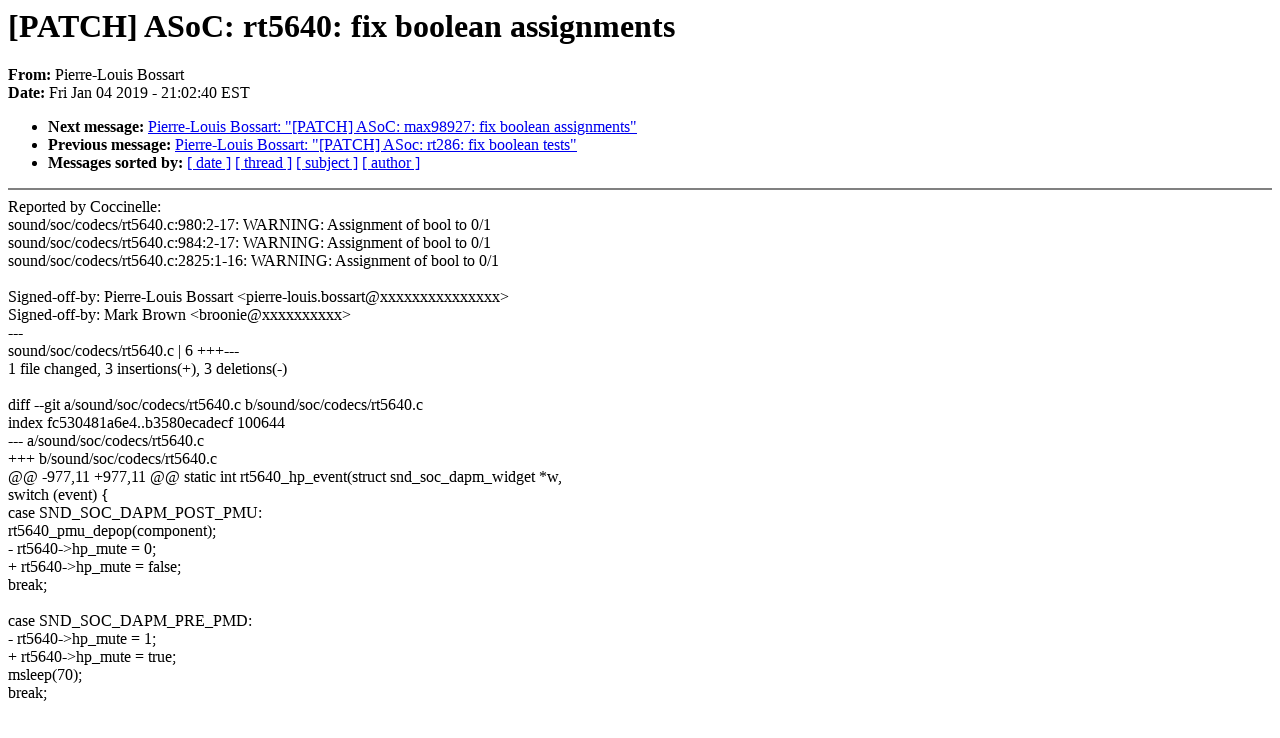

--- FILE ---
content_type: text/html; charset=UTF-8
request_url: https://lkml.iu.edu/hypermail/linux/kernel/1901.0/03836.html
body_size: 4048
content:
<!-- MHonArc v2.6.16 -->
<!--X-Subject: [PATCH] ASoC: rt5640: fix boolean assignments -->
<!--X-From-R13: Bvreer&#45;Zbhvf Pbffneg <cvreer&#45;ybhvf.obffnegNyvahk.vagry.pbz> -->
<!--X-Date: Fri, 4 Jan 2019 20:02:40 &#45;0600 -->
<!--X-Message-Id: 3bf757177738f17de2993e8939edb629@NO&#45;ID&#45;FOUND.mhonarc.org -->
<!--X-Content-Type: text/plain -->
<!--X-Head-End-->
<!DOCTYPE HTML PUBLIC "-//W3C//DTD HTML 4.0 Transitional//EN"
                      "http://www.w3.org/TR/REC-html40/loose.dtd">
<html lang=en>
<head>
<meta HTTP-EQUIV="Content-Type" CONTENT="text/html; charset=iso-8859-2">
<title>Linux-Kernel Archive: [PATCH] ASoC: rt5640: fix boolean assignments</title>
<meta NAME="Author" CONTENT="Pierre-Louis Bossart &lt;pierre-louis.bossart@xxxxxxxxxxxxxxx&gt;">
<meta NAME="Subject" CONTENT="[PATCH] ASoC: rt5640: fix boolean assignments">
</head> 
<body BGCOLOR="#FFFFFF" TEXT="#000000">

<!--X-Body-Begin-->
<!--X-User-Header-->
<!--X-User-Header-End-->
<!--X-TopPNI-->


<!--X-TopPNI-End-->
<!--X-MsgBody-->
<!--X-Subject-Header-Begin-->
<h1>[PATCH] ASoC: rt5640: fix boolean assignments</h1>
<strong>From: </strong>Pierre-Louis Bossart
<br><strong>Date: </strong> Fri Jan 04 2019 - 21:02:40 EST
<p>
<ul>
<li><strong>Next message: </strong> <a href="03774.html"> Pierre-Louis Bossart: "[PATCH] ASoC: max98927: fix boolean assignments"</a>

<li><strong>Previous message: </strong> <a href="03834.html"> Pierre-Louis Bossart: "[PATCH] ASoc: rt286: fix boolean tests"</a>





<li><strong>Messages sorted by: </strong><a href="date.html#03836">[ date ]</a> <a href="index.html#03836">[ thread ]</a> <a href="subject.html#03836">[ subject ]</a> <a href="author.html#03836">[ author ]</a>
</ul>

<!--X-Subject-Header-End-->
<!--X-Head-of-Message-->
<!--X-Head-of-Message-End-->
<!--X-Head-Body-Sep-Begin-->
<hr NOSHADE>
<!--X-Head-Body-Sep-End-->
<!--X-Body-of-Message-->
Reported by Coccinelle:<br>
sound/soc/codecs/rt5640.c:980:2-17: WARNING: Assignment of bool to 0/1<br>
sound/soc/codecs/rt5640.c:984:2-17: WARNING: Assignment of bool to 0/1<br>
sound/soc/codecs/rt5640.c:2825:1-16: WARNING: Assignment of bool to 0/1<br>
<br>
Signed-off-by: Pierre-Louis Bossart &lt;pierre-louis.bossart@xxxxxxxxxxxxxxx&gt;<br>
Signed-off-by: Mark Brown &lt;broonie@xxxxxxxxxx&gt;<br>
---<br>
 sound/soc/codecs/rt5640.c | 6 +++---<br>
 1 file changed, 3 insertions(+), 3 deletions(-)<br>
<br>
diff --git a/sound/soc/codecs/rt5640.c b/sound/soc/codecs/rt5640.c<br>
index fc530481a6e4..b3580ecadecf 100644<br>
--- a/sound/soc/codecs/rt5640.c<br>
+++ b/sound/soc/codecs/rt5640.c<br>
@@ -977,11 +977,11 @@ static int rt5640_hp_event(struct snd_soc_dapm_widget *w,<br>
 	switch (event) {<br>
 	case SND_SOC_DAPM_POST_PMU:<br>
 		rt5640_pmu_depop(component);<br>
-		rt5640-&gt;hp_mute = 0;<br>
+		rt5640-&gt;hp_mute = false;<br>
 		break;<br>
 <br>
 	case SND_SOC_DAPM_PRE_PMD:<br>
-		rt5640-&gt;hp_mute = 1;<br>
+		rt5640-&gt;hp_mute = true;<br>
 		msleep(70);<br>
 		break;<br>
 <br>
@@ -2822,7 +2822,7 @@ static int rt5640_i2c_probe(struct i2c_client *i2c,<br>
 	regmap_update_bits(rt5640-&gt;regmap, RT5640_DUMMY1,<br>
 				RT5640_MCLK_DET, RT5640_MCLK_DET);<br>
 <br>
-	rt5640-&gt;hp_mute = 1;<br>
+	rt5640-&gt;hp_mute = true;<br>
 	rt5640-&gt;irq = i2c-&gt;irq;<br>
 	INIT_DELAYED_WORK(&amp;rt5640-&gt;bp_work, rt5640_button_press_work);<br>
 	INIT_WORK(&amp;rt5640-&gt;jack_work, rt5640_jack_work);<br>
-- <br>
2.20.1<br>
<br>
<br>

<!--X-Body-of-Message-End-->
<!--X-MsgBody-End-->
<!--X-Follow-Ups-->
<hr NOSHADE>
<!--X-Follow-Ups-End-->
<!--X-References-->
<!--X-References-End-->
<!--X-BotPNI-->
<ul>
<li><strong>Next message: </strong> <a href="03774.html"> Pierre-Louis Bossart: "[PATCH] ASoC: max98927: fix boolean assignments"</a>

<li><strong>Previous message: </strong> <a href="03834.html"> Pierre-Louis Bossart: "[PATCH] ASoc: rt286: fix boolean tests"</a>





<li><strong>Messages sorted by: </strong><a href="date.html#03836">[ date ]</a> <a href="index.html#03836">[ thread ]</a> <a href="subject.html#03836">[ subject ]</a> <a href="author.html#03836">[ author ]</a>
</ul>

<!--X-BotPNI-End-->
<!--X-User-Footer-->
<!--X-User-Footer-End-->
</body>
</html>
